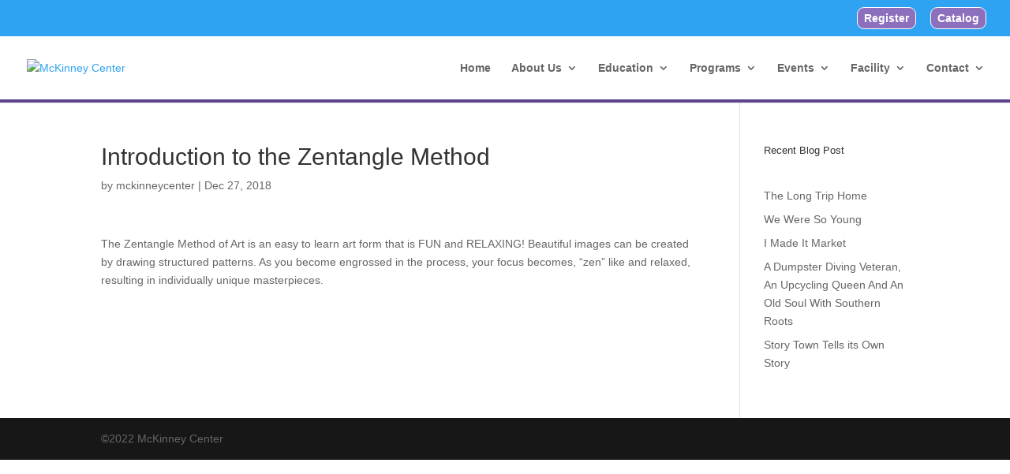

--- FILE ---
content_type: text/css
request_url: https://mckinneycenter.com/wp-content/themes/the-high-road-agency/style.css?ver=4.27.4
body_size: 19
content:
/* 
 Theme Name:     The High Road Agency
 Author:         HRA/McKinney Center
 Author URI:     http://www.thehighroadagency.com
 Template:       Divi
 Version:        1.0
 Description:   A Child Theme built using the elegantmarketplace.com Child theme maker
Developed by Andrew Palmer for Elegant Marketplace www.elegantmarketplace.com Free to use and duplicate as many times as you like
 Wordpress Version: 4.9.8
*/ 


/* ----------- PUT YOUR CUSTOM CSS BELOW THIS LINE -- DO NOT EDIT ABOVE THIS LINE --------------------------- */ 


.nav li#menu-item-18 ul {
	right: 0;
}


--- FILE ---
content_type: text/css
request_url: https://mckinneycenter.com/wp-content/et-cache/global/et-divi-customizer-global.min.css?ver=1763521065
body_size: 949
content:
#main-header{border-bottom:.25em solid #604490}.et_mobile_menu{overflow-y:scroll!important;max-height:80vh!important;-overflow-scrolling:touch!important;-webkit-overflow-scrolling:touch!important}.button-left{color:#ffffff;background:#604490}.button-right{color:#ffffff;background:#8781bd}.button-left:hover{color:#604490!important;background:white}.button-right:hover{color:#8781bd!important;background:white}.double-button-wrapper .et_pb_row{width:95%!important}.double-button{max-width:750px}.button-left{width:100%;-webkit-clip-path:polygon(0 0,100% 0%,86% 100%,0% 100%);clip-path:polygon(0 0,100% 0%,86% 100%,0% 100%);margin-right:-92px;border-radius:25px 0px 0px 25px;font-size:20px;border:0px!important;text-align:center;padding:10px!important}.button-left:after{content:"\45";font-size:28px;margin-top:4px}.button-right{width:100%;-webkit-clip-path:polygon(14% 0,100% 0%,100% 100%,0 100%);clip-path:polygon(14% 0,100% 0%,100% 100%,0 100%);margin-left:-92px;border-radius:0px 25px 25px 0px;font-size:20px;border:0px!important;text-align:center;padding:10px!important}.button-right:after{content:"\45";font-size:28px;margin-top:4px}@media only screen and (max-width:980px){.button-left{width:100%;float:left;left:35px}.double-button .et_pb_column{width:50%!important}.button-right{width:100%;float:left;margin-left:-40px}}@media only screen and (max-width:700px){.button-left{font-size:15px}.button-right{font-size:15px}}@media only screen and (max-width:479px){.button-left{font-size:15px;left:0px;width:110%}.button-left:after{font-size:22px;margin-top:2px}.button-right{font-size:15px;width:105%;margin-left:-12px}.button-right:after{font-size:22px;margin-top:2px}}.exp-more a:link{color:#FFFFFF}.exp-more a:visited{color:#FFFFFF}#top-menu li li a{border:0px solid white;margin-bottom:0px;text-align:left;font-size:15px;line-height:1.25em;font-weight:600;padding-left:0px}#top-menu li li a:hover{color:#3e007f;background:white;opacity:1!important}.nav li ul{border-top:0px solid #3e007f;margin-top:5px}.et_mobile_menu{border-top:0px solid #2ea3f2}.et_mobile_menu li a{text-align:left}.jow-button{line-height:1.25em}#tribe-events{margin-top:40px;margin-bottom:40px}.class-page a{color:#ffffff}.tribe-mini-calendar-event{}.tribe-mini-calendar-event .list-info h2{margin-bottom:0px!important;line-height:10px!important}.myButton1{background-color:#666666;-moz-border-radius:6px;-webkit-border-radius:6px;border-radius:6px;border:2px solid #ffffff;display:inline-block;cursor:pointer;color:#ffffff;font-size:20px;padding:19px 31px;text-decoration:none;margin:1%}.myButton1:hover{background-color:#dfdfdf}.myButton1:active{position:relative}.myButton2{background-color:#666666;-moz-border-radius:6px;-webkit-border-radius:6px;border-radius:6px;border:2px solid #ffffff;display:inline-block;cursor:pointer;color:#ffffff;font-size:20px;padding:19px 31px;text-decoration:none;margin:1%}.myButton2:hover{background-color:#dfdfdf}.myButton2:active{position:relative}.policy-link a:link{color:#303030}.policy-link a:visited{color:#303030}.tribe-mini-calendar-event .tribe-event-image{display:none}h2.et_pb_slide_title{margin-top:70px!important}@media (max-width:1024px){#et_mobile_nav_menu{display:block}#top-menu{display:none}}.top-register{text-align:center}.top-register button{font-size:14px;font-family:default;font-weight:bold;border:1px solid #ffffff;border-radius:9px;padding:5px 8px 5px 8px;background:#8c6fbd;color:#ffffff}input[type=text],textarea{background:#eee;border:none;border-radius:0;color:#999!important;padding:15px!important;font-size:14px!important;font-weight:500}.gform_wrapper .gform_footer input.button{float:right;background:transparent;border:2px solid #7554b0;font-size:16px;color:#9b7ce8;padding:10px 20px;border-radius:3px;letter-spacing:2px;cursor:pointer}.gform_wrapper .gform_footer input.button:hover{background-color:#7554b0!important;border:2px solid #7554b0!important;color:#9b7ce8!important}@media (max-width:980px){#top-header,div#et-secondary-menu,ul#et-secondary-nav{display:block!important}#top-header .container{padding-top:0.75em!important}#main-header{margin-top:50px!important}}@media (max-width:324px){#top-header,div#et-secondary-menu,ul#et-secondary-nav{display:block!important}#top-header .container{padding-top:0.75em!important}#main-header{margin-top:90px!important}}.et_mobile_menu .first-level>a{background-color:transparent;position:relative}.et_mobile_menu .first-level>a:after{font-family:'ETmodules';content:'\4c';font-weight:normal;position:absolute;font-size:16px;top:13px;right:10px}.et_mobile_menu .first-level>.icon-switch:after{content:'\4d'}.second-level{display:none}.reveal-items{display:block}